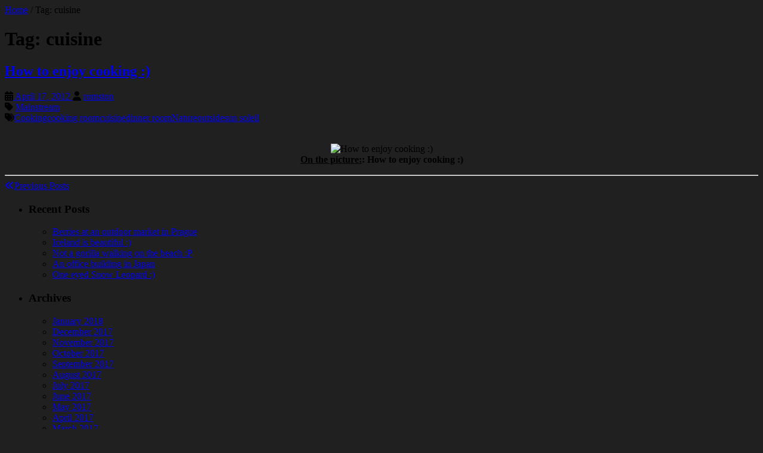

--- FILE ---
content_type: text/html; charset=UTF-8
request_url: https://www.romston.com/tag/cuisine/
body_size: 8882
content:
<!DOCTYPE html>
<!--[if lt IE 7 ]><html class="ie ie6" lang="en-CA"  data-wp-dark-mode-preset="0"><![endif]-->
<!--[if IE 7 ]><html class="ie ie7" lang="en-CA"  data-wp-dark-mode-preset="0"><![endif]-->
<!--[if IE 8 ]><html class="ie ie8" lang="en-CA"  data-wp-dark-mode-preset="0"><![endif]-->
<!--[if ( gte IE 9)|!(IE)]><!--><html lang="en-CA"  data-wp-dark-mode-preset="0"><!--<![endif]-->
<head>
<meta charset="UTF-8" />
<meta name="viewport" content="width=device-width, initial-scale=1, maximum-scale=1" />
<!--[if IE]><meta http-equiv="X-UA-Compatible" content="IE=edge,chrome=1"><![endif]-->

<!-- **********  validation du lien Mastodon *************  -->
	
<link rel="profile" href="http://gmpg.org/xfn/11" />
<title>cuisine &#8211; Romston&#039;s world</title>
<meta name='robots' content='max-image-preview:large' />
<link rel='dns-prefetch' href='//platform-api.sharethis.com' />
<link rel='dns-prefetch' href='//fonts.googleapis.com' />
<link rel='dns-prefetch' href='//use.fontawesome.com' />
<link rel="alternate" type="application/rss+xml" title="Romston&#039;s world &raquo; Feed" href="https://www.romston.com/feed/" />
<link rel="alternate" type="application/rss+xml" title="Romston&#039;s world &raquo; Comments Feed" href="https://www.romston.com/comments/feed/" />
<link rel="alternate" type="application/rss+xml" title="Romston&#039;s world &raquo; cuisine Tag Feed" href="https://www.romston.com/tag/cuisine/feed/" />
<link rel="me" href="https://mastodon.online/@Romston">
<script type="text/javascript">
/* <![CDATA[ */
window._wpemojiSettings = {"baseUrl":"https:\/\/s.w.org\/images\/core\/emoji\/15.0.3\/72x72\/","ext":".png","svgUrl":"https:\/\/s.w.org\/images\/core\/emoji\/15.0.3\/svg\/","svgExt":".svg","source":{"concatemoji":"https:\/\/www.romston.com\/wp-includes\/js\/wp-emoji-release.min.js?ver=6.5.7"}};
/*! This file is auto-generated */
!function(i,n){var o,s,e;function c(e){try{var t={supportTests:e,timestamp:(new Date).valueOf()};sessionStorage.setItem(o,JSON.stringify(t))}catch(e){}}function p(e,t,n){e.clearRect(0,0,e.canvas.width,e.canvas.height),e.fillText(t,0,0);var t=new Uint32Array(e.getImageData(0,0,e.canvas.width,e.canvas.height).data),r=(e.clearRect(0,0,e.canvas.width,e.canvas.height),e.fillText(n,0,0),new Uint32Array(e.getImageData(0,0,e.canvas.width,e.canvas.height).data));return t.every(function(e,t){return e===r[t]})}function u(e,t,n){switch(t){case"flag":return n(e,"\ud83c\udff3\ufe0f\u200d\u26a7\ufe0f","\ud83c\udff3\ufe0f\u200b\u26a7\ufe0f")?!1:!n(e,"\ud83c\uddfa\ud83c\uddf3","\ud83c\uddfa\u200b\ud83c\uddf3")&&!n(e,"\ud83c\udff4\udb40\udc67\udb40\udc62\udb40\udc65\udb40\udc6e\udb40\udc67\udb40\udc7f","\ud83c\udff4\u200b\udb40\udc67\u200b\udb40\udc62\u200b\udb40\udc65\u200b\udb40\udc6e\u200b\udb40\udc67\u200b\udb40\udc7f");case"emoji":return!n(e,"\ud83d\udc26\u200d\u2b1b","\ud83d\udc26\u200b\u2b1b")}return!1}function f(e,t,n){var r="undefined"!=typeof WorkerGlobalScope&&self instanceof WorkerGlobalScope?new OffscreenCanvas(300,150):i.createElement("canvas"),a=r.getContext("2d",{willReadFrequently:!0}),o=(a.textBaseline="top",a.font="600 32px Arial",{});return e.forEach(function(e){o[e]=t(a,e,n)}),o}function t(e){var t=i.createElement("script");t.src=e,t.defer=!0,i.head.appendChild(t)}"undefined"!=typeof Promise&&(o="wpEmojiSettingsSupports",s=["flag","emoji"],n.supports={everything:!0,everythingExceptFlag:!0},e=new Promise(function(e){i.addEventListener("DOMContentLoaded",e,{once:!0})}),new Promise(function(t){var n=function(){try{var e=JSON.parse(sessionStorage.getItem(o));if("object"==typeof e&&"number"==typeof e.timestamp&&(new Date).valueOf()<e.timestamp+604800&&"object"==typeof e.supportTests)return e.supportTests}catch(e){}return null}();if(!n){if("undefined"!=typeof Worker&&"undefined"!=typeof OffscreenCanvas&&"undefined"!=typeof URL&&URL.createObjectURL&&"undefined"!=typeof Blob)try{var e="postMessage("+f.toString()+"("+[JSON.stringify(s),u.toString(),p.toString()].join(",")+"));",r=new Blob([e],{type:"text/javascript"}),a=new Worker(URL.createObjectURL(r),{name:"wpTestEmojiSupports"});return void(a.onmessage=function(e){c(n=e.data),a.terminate(),t(n)})}catch(e){}c(n=f(s,u,p))}t(n)}).then(function(e){for(var t in e)n.supports[t]=e[t],n.supports.everything=n.supports.everything&&n.supports[t],"flag"!==t&&(n.supports.everythingExceptFlag=n.supports.everythingExceptFlag&&n.supports[t]);n.supports.everythingExceptFlag=n.supports.everythingExceptFlag&&!n.supports.flag,n.DOMReady=!1,n.readyCallback=function(){n.DOMReady=!0}}).then(function(){return e}).then(function(){var e;n.supports.everything||(n.readyCallback(),(e=n.source||{}).concatemoji?t(e.concatemoji):e.wpemoji&&e.twemoji&&(t(e.twemoji),t(e.wpemoji)))}))}((window,document),window._wpemojiSettings);
/* ]]> */
</script>
<style id='wp-emoji-styles-inline-css' type='text/css'>

	img.wp-smiley, img.emoji {
		display: inline !important;
		border: none !important;
		box-shadow: none !important;
		height: 1em !important;
		width: 1em !important;
		margin: 0 0.07em !important;
		vertical-align: -0.1em !important;
		background: none !important;
		padding: 0 !important;
	}
</style>
<link rel='stylesheet' id='wp-block-library-css' href='https://www.romston.com/wp-includes/css/dist/block-library/style.min.css?ver=6.5.7' type='text/css' media='all' />
<style id='font-awesome-svg-styles-default-inline-css' type='text/css'>
.svg-inline--fa {
  display: inline-block;
  height: 1em;
  overflow: visible;
  vertical-align: -.125em;
}
</style>
<link rel='stylesheet' id='font-awesome-svg-styles-css' href='https://www.romston.com/wp-content/uploads/font-awesome/v6.5.2/css/svg-with-js.css' type='text/css' media='all' />
<style id='font-awesome-svg-styles-inline-css' type='text/css'>
   .wp-block-font-awesome-icon svg::before,
   .wp-rich-text-font-awesome-icon svg::before {content: unset;}
</style>
<style id='classic-theme-styles-inline-css' type='text/css'>
/*! This file is auto-generated */
.wp-block-button__link{color:#fff;background-color:#32373c;border-radius:9999px;box-shadow:none;text-decoration:none;padding:calc(.667em + 2px) calc(1.333em + 2px);font-size:1.125em}.wp-block-file__button{background:#32373c;color:#fff;text-decoration:none}
</style>
<style id='global-styles-inline-css' type='text/css'>
body{--wp--preset--color--black: #000000;--wp--preset--color--cyan-bluish-gray: #abb8c3;--wp--preset--color--white: #ffffff;--wp--preset--color--pale-pink: #f78da7;--wp--preset--color--vivid-red: #cf2e2e;--wp--preset--color--luminous-vivid-orange: #ff6900;--wp--preset--color--luminous-vivid-amber: #fcb900;--wp--preset--color--light-green-cyan: #7bdcb5;--wp--preset--color--vivid-green-cyan: #00d084;--wp--preset--color--pale-cyan-blue: #8ed1fc;--wp--preset--color--vivid-cyan-blue: #0693e3;--wp--preset--color--vivid-purple: #9b51e0;--wp--preset--gradient--vivid-cyan-blue-to-vivid-purple: linear-gradient(135deg,rgba(6,147,227,1) 0%,rgb(155,81,224) 100%);--wp--preset--gradient--light-green-cyan-to-vivid-green-cyan: linear-gradient(135deg,rgb(122,220,180) 0%,rgb(0,208,130) 100%);--wp--preset--gradient--luminous-vivid-amber-to-luminous-vivid-orange: linear-gradient(135deg,rgba(252,185,0,1) 0%,rgba(255,105,0,1) 100%);--wp--preset--gradient--luminous-vivid-orange-to-vivid-red: linear-gradient(135deg,rgba(255,105,0,1) 0%,rgb(207,46,46) 100%);--wp--preset--gradient--very-light-gray-to-cyan-bluish-gray: linear-gradient(135deg,rgb(238,238,238) 0%,rgb(169,184,195) 100%);--wp--preset--gradient--cool-to-warm-spectrum: linear-gradient(135deg,rgb(74,234,220) 0%,rgb(151,120,209) 20%,rgb(207,42,186) 40%,rgb(238,44,130) 60%,rgb(251,105,98) 80%,rgb(254,248,76) 100%);--wp--preset--gradient--blush-light-purple: linear-gradient(135deg,rgb(255,206,236) 0%,rgb(152,150,240) 100%);--wp--preset--gradient--blush-bordeaux: linear-gradient(135deg,rgb(254,205,165) 0%,rgb(254,45,45) 50%,rgb(107,0,62) 100%);--wp--preset--gradient--luminous-dusk: linear-gradient(135deg,rgb(255,203,112) 0%,rgb(199,81,192) 50%,rgb(65,88,208) 100%);--wp--preset--gradient--pale-ocean: linear-gradient(135deg,rgb(255,245,203) 0%,rgb(182,227,212) 50%,rgb(51,167,181) 100%);--wp--preset--gradient--electric-grass: linear-gradient(135deg,rgb(202,248,128) 0%,rgb(113,206,126) 100%);--wp--preset--gradient--midnight: linear-gradient(135deg,rgb(2,3,129) 0%,rgb(40,116,252) 100%);--wp--preset--font-size--small: 13px;--wp--preset--font-size--medium: 20px;--wp--preset--font-size--large: 36px;--wp--preset--font-size--x-large: 42px;--wp--preset--spacing--20: 0.44rem;--wp--preset--spacing--30: 0.67rem;--wp--preset--spacing--40: 1rem;--wp--preset--spacing--50: 1.5rem;--wp--preset--spacing--60: 2.25rem;--wp--preset--spacing--70: 3.38rem;--wp--preset--spacing--80: 5.06rem;--wp--preset--shadow--natural: 6px 6px 9px rgba(0, 0, 0, 0.2);--wp--preset--shadow--deep: 12px 12px 50px rgba(0, 0, 0, 0.4);--wp--preset--shadow--sharp: 6px 6px 0px rgba(0, 0, 0, 0.2);--wp--preset--shadow--outlined: 6px 6px 0px -3px rgba(255, 255, 255, 1), 6px 6px rgba(0, 0, 0, 1);--wp--preset--shadow--crisp: 6px 6px 0px rgba(0, 0, 0, 1);}:where(.is-layout-flex){gap: 0.5em;}:where(.is-layout-grid){gap: 0.5em;}body .is-layout-flex{display: flex;}body .is-layout-flex{flex-wrap: wrap;align-items: center;}body .is-layout-flex > *{margin: 0;}body .is-layout-grid{display: grid;}body .is-layout-grid > *{margin: 0;}:where(.wp-block-columns.is-layout-flex){gap: 2em;}:where(.wp-block-columns.is-layout-grid){gap: 2em;}:where(.wp-block-post-template.is-layout-flex){gap: 1.25em;}:where(.wp-block-post-template.is-layout-grid){gap: 1.25em;}.has-black-color{color: var(--wp--preset--color--black) !important;}.has-cyan-bluish-gray-color{color: var(--wp--preset--color--cyan-bluish-gray) !important;}.has-white-color{color: var(--wp--preset--color--white) !important;}.has-pale-pink-color{color: var(--wp--preset--color--pale-pink) !important;}.has-vivid-red-color{color: var(--wp--preset--color--vivid-red) !important;}.has-luminous-vivid-orange-color{color: var(--wp--preset--color--luminous-vivid-orange) !important;}.has-luminous-vivid-amber-color{color: var(--wp--preset--color--luminous-vivid-amber) !important;}.has-light-green-cyan-color{color: var(--wp--preset--color--light-green-cyan) !important;}.has-vivid-green-cyan-color{color: var(--wp--preset--color--vivid-green-cyan) !important;}.has-pale-cyan-blue-color{color: var(--wp--preset--color--pale-cyan-blue) !important;}.has-vivid-cyan-blue-color{color: var(--wp--preset--color--vivid-cyan-blue) !important;}.has-vivid-purple-color{color: var(--wp--preset--color--vivid-purple) !important;}.has-black-background-color{background-color: var(--wp--preset--color--black) !important;}.has-cyan-bluish-gray-background-color{background-color: var(--wp--preset--color--cyan-bluish-gray) !important;}.has-white-background-color{background-color: var(--wp--preset--color--white) !important;}.has-pale-pink-background-color{background-color: var(--wp--preset--color--pale-pink) !important;}.has-vivid-red-background-color{background-color: var(--wp--preset--color--vivid-red) !important;}.has-luminous-vivid-orange-background-color{background-color: var(--wp--preset--color--luminous-vivid-orange) !important;}.has-luminous-vivid-amber-background-color{background-color: var(--wp--preset--color--luminous-vivid-amber) !important;}.has-light-green-cyan-background-color{background-color: var(--wp--preset--color--light-green-cyan) !important;}.has-vivid-green-cyan-background-color{background-color: var(--wp--preset--color--vivid-green-cyan) !important;}.has-pale-cyan-blue-background-color{background-color: var(--wp--preset--color--pale-cyan-blue) !important;}.has-vivid-cyan-blue-background-color{background-color: var(--wp--preset--color--vivid-cyan-blue) !important;}.has-vivid-purple-background-color{background-color: var(--wp--preset--color--vivid-purple) !important;}.has-black-border-color{border-color: var(--wp--preset--color--black) !important;}.has-cyan-bluish-gray-border-color{border-color: var(--wp--preset--color--cyan-bluish-gray) !important;}.has-white-border-color{border-color: var(--wp--preset--color--white) !important;}.has-pale-pink-border-color{border-color: var(--wp--preset--color--pale-pink) !important;}.has-vivid-red-border-color{border-color: var(--wp--preset--color--vivid-red) !important;}.has-luminous-vivid-orange-border-color{border-color: var(--wp--preset--color--luminous-vivid-orange) !important;}.has-luminous-vivid-amber-border-color{border-color: var(--wp--preset--color--luminous-vivid-amber) !important;}.has-light-green-cyan-border-color{border-color: var(--wp--preset--color--light-green-cyan) !important;}.has-vivid-green-cyan-border-color{border-color: var(--wp--preset--color--vivid-green-cyan) !important;}.has-pale-cyan-blue-border-color{border-color: var(--wp--preset--color--pale-cyan-blue) !important;}.has-vivid-cyan-blue-border-color{border-color: var(--wp--preset--color--vivid-cyan-blue) !important;}.has-vivid-purple-border-color{border-color: var(--wp--preset--color--vivid-purple) !important;}.has-vivid-cyan-blue-to-vivid-purple-gradient-background{background: var(--wp--preset--gradient--vivid-cyan-blue-to-vivid-purple) !important;}.has-light-green-cyan-to-vivid-green-cyan-gradient-background{background: var(--wp--preset--gradient--light-green-cyan-to-vivid-green-cyan) !important;}.has-luminous-vivid-amber-to-luminous-vivid-orange-gradient-background{background: var(--wp--preset--gradient--luminous-vivid-amber-to-luminous-vivid-orange) !important;}.has-luminous-vivid-orange-to-vivid-red-gradient-background{background: var(--wp--preset--gradient--luminous-vivid-orange-to-vivid-red) !important;}.has-very-light-gray-to-cyan-bluish-gray-gradient-background{background: var(--wp--preset--gradient--very-light-gray-to-cyan-bluish-gray) !important;}.has-cool-to-warm-spectrum-gradient-background{background: var(--wp--preset--gradient--cool-to-warm-spectrum) !important;}.has-blush-light-purple-gradient-background{background: var(--wp--preset--gradient--blush-light-purple) !important;}.has-blush-bordeaux-gradient-background{background: var(--wp--preset--gradient--blush-bordeaux) !important;}.has-luminous-dusk-gradient-background{background: var(--wp--preset--gradient--luminous-dusk) !important;}.has-pale-ocean-gradient-background{background: var(--wp--preset--gradient--pale-ocean) !important;}.has-electric-grass-gradient-background{background: var(--wp--preset--gradient--electric-grass) !important;}.has-midnight-gradient-background{background: var(--wp--preset--gradient--midnight) !important;}.has-small-font-size{font-size: var(--wp--preset--font-size--small) !important;}.has-medium-font-size{font-size: var(--wp--preset--font-size--medium) !important;}.has-large-font-size{font-size: var(--wp--preset--font-size--large) !important;}.has-x-large-font-size{font-size: var(--wp--preset--font-size--x-large) !important;}
.wp-block-navigation a:where(:not(.wp-element-button)){color: inherit;}
:where(.wp-block-post-template.is-layout-flex){gap: 1.25em;}:where(.wp-block-post-template.is-layout-grid){gap: 1.25em;}
:where(.wp-block-columns.is-layout-flex){gap: 2em;}:where(.wp-block-columns.is-layout-grid){gap: 2em;}
.wp-block-pullquote{font-size: 1.5em;line-height: 1.6;}
</style>
<link rel='stylesheet' id='plyr-css-css' href='https://www.romston.com/wp-content/plugins/easy-video-player/lib/plyr.css?ver=6.5.7' type='text/css' media='all' />
<link nowprocket data-no-minify="1" data-no-optimize="1" rel='stylesheet' id='wp-dark-mode-css' href='https://www.romston.com/wp-content/plugins/wp-dark-mode/assets/css/app.min.css?ver=5.0.4' type='text/css' media='all' />
<style id='wp-dark-mode-inline-css' type='text/css'>
html[data-wp-dark-mode-active], [data-wp-dark-mode-loading] {--wp-dark-mode-body-filter:brightness(100%) contrast(90%) grayscale(0%) sepia(10%);--wp-dark-mode-grayscale:0%;--wp-dark-mode-img-brightness:100%;--wp-dark-mode-img-grayscale:0%;--wp-dark-mode-video-brightness:100%;--wp-dark-mode-video-grayscale:0%;--wp-dark-mode-large-font-sized:1em;}.wp-dark-mode-active, [data-wp-dark-mode] {--wp-dark-mode-background-color:#232323;--wp-dark-mode-text-color:#f0f0f0; }
</style>
<link rel='stylesheet' id='wp-pagenavi-css' href='https://www.romston.com/wp-content/plugins/wp-pagenavi/pagenavi-css.css?ver=2.70' type='text/css' media='all' />
<link rel='stylesheet' id='blackoot-css' href='https://www.romston.com/wp-content/themes/blackoot-lite/css/blackoot.min.css?ver=1.1.23' type='text/css' media='all' />
<link rel='stylesheet' id='blackoot-style-css' href='https://www.romston.com/wp-content/themes/blackoot-lite/style.css?ver=1.1.23' type='text/css' media='all' />
<link rel='stylesheet' id='font-awesome-css' href='https://www.romston.com/wp-content/themes/blackoot-lite/css/font-awesome/css/font-awesome.min.css?ver=1.1.23' type='text/css' media='all' />
<link rel='stylesheet' id='blackoot-webfonts-css' href='//fonts.googleapis.com/css?family=Open+Sans:400italic,700italic,400,700|Quicksand:400italic,700italic,400,700&#038;subset=latin,latin-ext' type='text/css' media='all' />
<link rel='stylesheet' id='font-awesome-official-css' href='https://use.fontawesome.com/releases/v6.5.2/css/all.css' type='text/css' media='all' integrity="sha384-PPIZEGYM1v8zp5Py7UjFb79S58UeqCL9pYVnVPURKEqvioPROaVAJKKLzvH2rDnI" crossorigin="anonymous" />
<link rel='stylesheet' id='font-awesome-official-v4shim-css' href='https://use.fontawesome.com/releases/v6.5.2/css/v4-shims.css' type='text/css' media='all' integrity="sha384-XyvK/kKwgVW+fuRkusfLgfhAMuaxLPSOY8W7wj8tUkf0Nr2WGHniPmpdu+cmPS5n" crossorigin="anonymous" />
<script type="text/javascript" src="https://www.romston.com/wp-includes/js/jquery/jquery.min.js?ver=3.7.1" id="jquery-core-js"></script>
<script type="text/javascript" src="https://www.romston.com/wp-includes/js/jquery/jquery-migrate.min.js?ver=3.4.1" id="jquery-migrate-js"></script>
<script type="text/javascript" id="plyr-js-js-extra">
/* <![CDATA[ */
var easy_video_player = {"plyr_iconUrl":"https:\/\/www.romston.com\/wp-content\/plugins\/easy-video-player\/lib\/plyr.svg","plyr_blankVideo":"https:\/\/www.romston.com\/wp-content\/plugins\/easy-video-player\/lib\/blank.mp4"};
/* ]]> */
</script>
<script type="text/javascript" src="https://www.romston.com/wp-content/plugins/easy-video-player/lib/plyr.js?ver=6.5.7" id="plyr-js-js"></script>
<script type="text/javascript" id="wp-dark-mode-js-extra">
/* <![CDATA[ */
var wp_dark_mode_json = {"ajax_url":"https:\/\/www.romston.com\/wp-admin\/admin-ajax.php","nonce":"af6f8c0d68","is_pro":"","version":"5.0.4","is_excluded":"","excluded_elements":" #wpadminbar, .wp-dark-mode-switch, .elementor-button-content-wrapper","options":{"frontend_enabled":true,"frontend_mode":"device","frontend_time_starts":"06:00 PM","frontend_time_ends":"06:00 AM","frontend_custom_css":"","frontend_remember_choice":true,"admin_enabled":true,"admin_enabled_block_editor":true,"floating_switch_enabled":true,"floating_switch_style":1,"floating_switch_size":"1","floating_switch_size_custom":100,"floating_switch_position":"right","floating_switch_position_side":"right","floating_switch_position_side_value":10,"floating_switch_position_bottom_value":10,"floating_switch_enabled_attention_effect":false,"floating_switch_attention_effect":"wobble","floating_switch_enabled_cta":false,"floating_switch_cta_text":"Enable Dark Mode","floating_switch_cta_color":"#ffffff","floating_switch_cta_background":"#000000","floating_switch_enabled_custom_icons":false,"floating_switch_icon_light":"","floating_switch_icon_dark":"","floating_switch_enabled_custom_texts":false,"floating_switch_text_light":"Light","floating_switch_text_dark":"Dark","menu_switch_enabled":false,"content_switch_enabled_top_of_posts":false,"content_switch_enabled_top_of_pages":false,"content_switch_style":1,"color_mode":"automatic","color_presets":[{"name":"Gold","bg":"#000","secondary_bg":"#000","text":"#dfdedb","link":"#e58c17","link_hover":"#e58c17","input_bg":"#000","input_text":"#dfdedb","input_placeholder":"#dfdedb","button_text":"#dfdedb","button_hover_text":"#dfdedb","button_bg":"#141414","button_hover_bg":"#141414","button_border":"#1e1e1e","enable_scrollbar":false,"scrollbar_track":"#141414","scrollbar_thumb":"#dfdedb"},{"name":"Sapphire","bg":"#1B2836","secondary_bg":"#1B2836","text":"#fff","link":"#459BE6","link_hover":"#459BE6","input_bg":"#1B2836","input_text":"#fff","input_placeholder":"#fff","button_text":"#fff","button_hover_text":"#fff","button_bg":"#2f3c4a","button_hover_bg":"#2f3c4a","button_border":"#394654","enable_scrollbar":false,"scrollbar_track":"#1B2836","scrollbar_thumb":"#fff"},{"name":"Fuchsia","bg":"#1E0024","secondary_bg":"#1E0024","text":"#fff","link":"#E251FF","link_hover":"#E251FF","input_bg":"#1E0024","input_text":"#fff","input_placeholder":"#fff","button_text":"#fff","button_hover_text":"#fff","button_bg":"#321438","button_hover_bg":"#321438","button_border":"#321438","enable_scrollbar":false,"scrollbar_track":"#1E0024","scrollbar_thumb":"#fff"},{"name":"Rose","bg":"#270000","secondary_bg":"#270000","text":"#fff","link":"#FF7878","link_hover":"#FF7878","input_bg":"#270000","input_text":"#fff","input_placeholder":"#fff","button_text":"#fff","button_hover_text":"#fff","button_bg":"#3b1414","button_hover_bg":"#3b1414","button_border":"#451e1e","enable_scrollbar":false,"scrollbar_track":"#270000","scrollbar_thumb":"#fff"},{"name":"Violet","bg":"#160037","secondary_bg":"#160037","text":"#EBEBEB","link":"#B381FF","link_hover":"#B381FF","input_bg":"#160037","input_text":"#EBEBEB","input_placeholder":"#EBEBEB","button_text":"#EBEBEB","button_hover_text":"#EBEBEB","button_bg":"#2a144b","button_hover_bg":"#2a144b","button_border":"#341e55","enable_scrollbar":false,"scrollbar_track":"#160037","scrollbar_thumb":"#EBEBEB"},{"name":"Pink","bg":"#121212","secondary_bg":"#121212","text":"#E6E6E6","link":"#FF9191","link_hover":"#FF9191","input_bg":"#121212","input_text":"#E6E6E6","input_placeholder":"#E6E6E6","button_text":"#E6E6E6","button_hover_text":"#E6E6E6","button_bg":"#262626","button_hover_bg":"#262626","button_border":"#303030","enable_scrollbar":false,"scrollbar_track":"#121212","scrollbar_thumb":"#E6E6E6"},{"name":"Kelly","bg":"#000A3B","secondary_bg":"#000A3B","text":"#FFFFFF","link":"#3AFF82","link_hover":"#3AFF82","input_bg":"#000A3B","input_text":"#FFFFFF","input_placeholder":"#FFFFFF","button_text":"#FFFFFF","button_hover_text":"#FFFFFF","button_bg":"#141e4f","button_hover_bg":"#141e4f","button_border":"#1e2859","enable_scrollbar":false,"scrollbar_track":"#000A3B","scrollbar_thumb":"#FFFFFF"},{"name":"Magenta","bg":"#171717","secondary_bg":"#171717","text":"#BFB7C0","link":"#F776F0","link_hover":"#F776F0","input_bg":"#171717","input_text":"#BFB7C0","input_placeholder":"#BFB7C0","button_text":"#BFB7C0","button_hover_text":"#BFB7C0","button_bg":"#2b2b2b","button_hover_bg":"#2b2b2b","button_border":"#353535","enable_scrollbar":false,"scrollbar_track":"#171717","scrollbar_thumb":"#BFB7C0"},{"name":"Green","bg":"#003711","secondary_bg":"#003711","text":"#FFFFFF","link":"#84FF6D","link_hover":"#84FF6D","input_bg":"#003711","input_text":"#FFFFFF","input_placeholder":"#FFFFFF","button_text":"#FFFFFF","button_hover_text":"#FFFFFF","button_bg":"#144b25","button_hover_bg":"#144b25","button_border":"#1e552f","enable_scrollbar":false,"scrollbar_track":"#003711","scrollbar_thumb":"#FFFFFF"},{"name":"Orange","bg":"#23243A","secondary_bg":"#23243A","text":"#D6CB99","link":"#FF9323","link_hover":"#FF9323","input_bg":"#23243A","input_text":"#D6CB99","input_placeholder":"#D6CB99","button_text":"#D6CB99","button_hover_text":"#D6CB99","button_bg":"#37384e","button_hover_bg":"#37384e","button_border":"#414258","enable_scrollbar":false,"scrollbar_track":"#23243A","scrollbar_thumb":"#D6CB99"},{"name":"Yellow","bg":"#151819","secondary_bg":"#151819","text":"#D5D6D7","link":"#DAA40B","link_hover":"#DAA40B","input_bg":"#151819","input_text":"#D5D6D7","input_placeholder":"#D5D6D7","button_text":"#D5D6D7","button_hover_text":"#D5D6D7","button_bg":"#292c2d","button_hover_bg":"#292c2d","button_border":"#333637","enable_scrollbar":false,"scrollbar_track":"#151819","scrollbar_thumb":"#D5D6D7"},{"name":"Facebook","bg":"#18191A","secondary_bg":"#18191A","text":"#DCDEE3","link":"#2D88FF","link_hover":"#2D88FF","input_bg":"#18191A","input_text":"#DCDEE3","input_placeholder":"#DCDEE3","button_text":"#DCDEE3","button_hover_text":"#DCDEE3","button_bg":"#2c2d2e","button_hover_bg":"#2c2d2e","button_border":"#363738","enable_scrollbar":false,"scrollbar_track":"#18191A","scrollbar_thumb":"#DCDEE3"},{"name":"Twitter","bg":"#141d26","secondary_bg":"#141d26","text":"#fff","link":"#1C9CEA","link_hover":"#1C9CEA","input_bg":"#141d26","input_text":"#fff","input_placeholder":"#fff","button_text":"#fff","button_hover_text":"#fff","button_bg":"#28313a","button_hover_bg":"#28313a","button_border":"#323b44","enable_scrollbar":false,"scrollbar_track":"#141d26","scrollbar_thumb":"#fff"}],"color_preset_id":0,"color_filter_brightness":100,"color_filter_contrast":90,"color_filter_grayscale":0,"color_filter_sepia":10,"image_replaces":[],"image_enabled_low_brightness":false,"image_brightness":80,"image_low_brightness_excludes":[],"image_enabled_low_grayscale":false,"image_grayscale":0,"image_low_grayscale_excludes":[],"video_replaces":[],"video_enabled_low_brightness":false,"video_brightness":80,"video_low_brightness_excludes":[],"video_enabled_low_grayscale":false,"video_grayscale":0,"video_low_grayscale_excludes":[],"animation_enabled":false,"animation_name":"fade-in","performance_track_dynamic_content":false,"performance_load_scripts_in_footer":false,"performance_execute_as":"sync","excludes_elements":"","excludes_elements_includes":"","excludes_posts":[],"excludes_posts_all":false,"excludes_posts_except":[],"excludes_taxonomies":[],"excludes_taxonomies_all":false,"excludes_taxonomies_except":[],"excludes_wc_products":[],"excludes_wc_products_all":false,"excludes_wc_products_except":[],"excludes_wc_categories":[],"excludes_wc_categories_all":false,"excludes_wc_categories_except":[],"accessibility_enabled_keyboard_shortcut":true,"accessibility_enabled_url_param":false,"typography_enabled":false,"typography_font_size":"1.2","typography_font_size_custom":100,"analytics_enabled":false,"analytics_enabled_dashboard_widget":true,"analytics_enabled_email_reporting":false,"analytics_email_reporting_frequency":"daily","analytics_email_reporting_address":"","analytics_email_reporting_subject":"WP Dark Mode Analytics Report"},"analytics_enabled":"","url":{"ajax":"https:\/\/www.romston.com\/wp-admin\/admin-ajax.php","home":"https:\/\/www.romston.com","admin":"https:\/\/www.romston.com\/wp-admin\/","assets":"https:\/\/www.romston.com\/wp-content\/plugins\/wp-dark-mode\/assets\/"},"debug":""};
/* ]]> */
</script>
<script type="text/javascript" nowprocket data-no-minify="1" data-no-optimize="1" src="https://www.romston.com/wp-content/plugins/wp-dark-mode/assets/js/app.min.js?ver=5.0.4" id="wp-dark-mode-js"></script>
<script type="text/javascript" src="https://www.romston.com/wp-includes/js/hoverIntent.min.js?ver=1.10.2" id="hoverIntent-js"></script>
<script type="text/javascript" src="https://www.romston.com/wp-content/themes/blackoot-lite/js/blackoot.min.js?ver=1.1.23" id="blackoot-js"></script>
<!--[if lt IE 9]>
<script type="text/javascript" src="https://www.romston.com/wp-content/themes/blackoot-lite/js/html5.js?ver=1.1.23" id="html5shiv-js"></script>
<![endif]-->
<script type="text/javascript" src="//platform-api.sharethis.com/js/sharethis.js#source=googleanalytics-wordpress#product=ga" id="googleanalytics-platform-sharethis-js"></script>
<link rel="https://api.w.org/" href="https://www.romston.com/wp-json/" /><link rel="alternate" type="application/json" href="https://www.romston.com/wp-json/wp/v2/tags/1691" /><link rel="EditURI" type="application/rsd+xml" title="RSD" href="https://www.romston.com/xmlrpc.php?rsd" />
<meta name="generator" content="WordPress 6.5.7" />
<meta name="ROBOTS" content="NOINDEX,FOLLOW" />
	<link rel="icon" href="http://www.romston.com/favicon.png" type="image/png" />
	<link rel="shortcut icon" href="http://www.romston.com/favicon.png" type="image/png" />
<script type="text/javascript" src="https://www.romston.com/wp-content/plugins/flv-embed/swfobject.js"></script>
<link rel="stylesheet" href="https://www.romston.com/wp-content/plugins/lazy-k-gallery/lazy-k-gallery.css" type="text/css" media="screen" /><style type="text/css" id="custom-background-css">
body.custom-background { background-color: #202020; }
</style>
	</head>
<body class="archive tag tag-cuisine tag-1691 custom-background">
<div id="main-wrap">
	
		<div id="page-title">
		<div class="container">
							<div id="breadcrumbs">
					<a href="https://www.romston.com">Home</a><span class="separator"> / </span>Tag: <span>cuisine</span>				</div>
							<h1>Tag: <span>cuisine</span></h1>
		</div>
	</div>
	<div id="main-content" class="container">
	<div id="page-container" class="with-sidebar">
						<div id="post-4016" class="post-4016 post type-post status-publish format-standard hentry category-mainstream tag-cooking tag-cooking-room tag-cuisine tag-dinner-room tag-nature tag-outside tag-sun-soleil">

					<h2 class="entry-title">
						<a href="https://www.romston.com/2012/04/17/how-to-enjoy-cooking/" title="How to enjoy cooking :)" rel="bookmark">
							How to enjoy cooking :)						</a>
					</h2>

										<div class="postmetadata">
													<span class="meta-date post-date updated"><i class="fa fa-calendar"></i><a href="https://www.romston.com/2012/04/17/how-to-enjoy-cooking/" title="How to enjoy cooking :)" rel="bookmark">
								April 17, 2012							</a></span>
														<span class="meta-author author vcard"><i class="fa fa-user"></i>
								<a class="fn" href="https://www.romston.com/author/romston/" title="View all posts by romston" rel="author">romston</a>							</span>
														<div class="meta-category">
								<span class="category-icon" title="category"><i class="fa fa-tag"></i></span>
								<a href="https://www.romston.com/category/mainstream/">Mainstream</a>							</div>
							<div class="meta-tags"><span class="tags-icon"><i class="fa fa-tags"></i></span><a href="https://www.romston.com/tag/cooking/" rel="tag">Cooking</a><a href="https://www.romston.com/tag/cooking-room/" rel="tag">cooking room</a><a href="https://www.romston.com/tag/cuisine/" rel="tag">cuisine</a><a href="https://www.romston.com/tag/dinner-room/" rel="tag">dinner room</a><a href="https://www.romston.com/tag/nature/" rel="tag">Nature</a><a href="https://www.romston.com/tag/outside/" rel="tag">outside</a><a href="https://www.romston.com/tag/sun-soleil/" rel="tag">sun soleil</a></div>					</div>
											<div class="post-content entry-content">
						<p><center><br />
<img decoding="async" src="http://romston.com/wp-posts/12-04-17-How_to_enjoy_cooking/How_to_enjoy_cooking_Img01.jpg" alt="How to enjoy cooking :)" title="How to enjoy cooking :)" /><br />
<strong><u>On the picture:</u>: How to enjoy cooking :)</strong><br />
</center>  </p>
					</div>

				</div>

				<hr />
						<div class="page_nav">
							<div class="previous navbutton"><a href="https://www.romston.com/tag/cuisine/page/2/" ><i class="fa fa-angle-double-left"></i>Previous Posts</a></div>
						</div>

	</div>

	<div id="sidebar-container">
		<ul id="sidebar">
			<li id="recent" class="widget-container">
			<h3 class="widget-title">Recent Posts</h3>
			<ul>	<li><a href='https://www.romston.com/2018/01/19/berries-at-an-outdoor-market-in-prague/'>Berries at an outdoor market in Prague</a></li>
	<li><a href='https://www.romston.com/2018/01/18/iceland-is-beautiful/'>Iceland is beautiful :)</a></li>
	<li><a href='https://www.romston.com/2018/01/17/not-a-gorilla-walking-on-the-beach-p/'>Not a gorilla walking on the beach :P</a></li>
	<li><a href='https://www.romston.com/2018/01/16/an-office-building-in-japan/'>An office building in Japan</a></li>
	<li><a href='https://www.romston.com/2018/01/15/one-eyed-snow-leopard/'>One eyed Snow Leopard :)</a></li>
</ul>
		</li>

		<li id="archives" class="widget-container">
			<h3 class="widget-title">Archives</h3>
			<ul>	<li><a href='https://www.romston.com/2018/01/'>January 2018</a></li>
	<li><a href='https://www.romston.com/2017/12/'>December 2017</a></li>
	<li><a href='https://www.romston.com/2017/11/'>November 2017</a></li>
	<li><a href='https://www.romston.com/2017/10/'>October 2017</a></li>
	<li><a href='https://www.romston.com/2017/09/'>September 2017</a></li>
	<li><a href='https://www.romston.com/2017/08/'>August 2017</a></li>
	<li><a href='https://www.romston.com/2017/07/'>July 2017</a></li>
	<li><a href='https://www.romston.com/2017/06/'>June 2017</a></li>
	<li><a href='https://www.romston.com/2017/05/'>May 2017</a></li>
	<li><a href='https://www.romston.com/2017/04/'>April 2017</a></li>
	<li><a href='https://www.romston.com/2017/03/'>March 2017</a></li>
	<li><a href='https://www.romston.com/2017/02/'>February 2017</a></li>
	<li><a href='https://www.romston.com/2017/01/'>January 2017</a></li>
	<li><a href='https://www.romston.com/2016/12/'>December 2016</a></li>
	<li><a href='https://www.romston.com/2016/11/'>November 2016</a></li>
	<li><a href='https://www.romston.com/2016/10/'>October 2016</a></li>
	<li><a href='https://www.romston.com/2016/09/'>September 2016</a></li>
	<li><a href='https://www.romston.com/2016/08/'>August 2016</a></li>
	<li><a href='https://www.romston.com/2016/07/'>July 2016</a></li>
	<li><a href='https://www.romston.com/2016/06/'>June 2016</a></li>
	<li><a href='https://www.romston.com/2016/05/'>May 2016</a></li>
	<li><a href='https://www.romston.com/2016/04/'>April 2016</a></li>
	<li><a href='https://www.romston.com/2016/03/'>March 2016</a></li>
	<li><a href='https://www.romston.com/2016/02/'>February 2016</a></li>
	<li><a href='https://www.romston.com/2016/01/'>January 2016</a></li>
	<li><a href='https://www.romston.com/2015/12/'>December 2015</a></li>
	<li><a href='https://www.romston.com/2015/11/'>November 2015</a></li>
	<li><a href='https://www.romston.com/2015/10/'>October 2015</a></li>
	<li><a href='https://www.romston.com/2015/09/'>September 2015</a></li>
	<li><a href='https://www.romston.com/2015/08/'>August 2015</a></li>
	<li><a href='https://www.romston.com/2015/07/'>July 2015</a></li>
	<li><a href='https://www.romston.com/2015/06/'>June 2015</a></li>
	<li><a href='https://www.romston.com/2015/05/'>May 2015</a></li>
	<li><a href='https://www.romston.com/2015/04/'>April 2015</a></li>
	<li><a href='https://www.romston.com/2015/03/'>March 2015</a></li>
	<li><a href='https://www.romston.com/2015/02/'>February 2015</a></li>
	<li><a href='https://www.romston.com/2015/01/'>January 2015</a></li>
	<li><a href='https://www.romston.com/2014/12/'>December 2014</a></li>
	<li><a href='https://www.romston.com/2014/11/'>November 2014</a></li>
	<li><a href='https://www.romston.com/2014/10/'>October 2014</a></li>
	<li><a href='https://www.romston.com/2014/09/'>September 2014</a></li>
	<li><a href='https://www.romston.com/2014/08/'>August 2014</a></li>
	<li><a href='https://www.romston.com/2014/07/'>July 2014</a></li>
	<li><a href='https://www.romston.com/2014/06/'>June 2014</a></li>
	<li><a href='https://www.romston.com/2014/05/'>May 2014</a></li>
	<li><a href='https://www.romston.com/2014/04/'>April 2014</a></li>
	<li><a href='https://www.romston.com/2014/03/'>March 2014</a></li>
	<li><a href='https://www.romston.com/2014/02/'>February 2014</a></li>
	<li><a href='https://www.romston.com/2014/01/'>January 2014</a></li>
	<li><a href='https://www.romston.com/2013/12/'>December 2013</a></li>
	<li><a href='https://www.romston.com/2013/11/'>November 2013</a></li>
	<li><a href='https://www.romston.com/2013/10/'>October 2013</a></li>
	<li><a href='https://www.romston.com/2013/09/'>September 2013</a></li>
	<li><a href='https://www.romston.com/2013/08/'>August 2013</a></li>
	<li><a href='https://www.romston.com/2013/07/'>July 2013</a></li>
	<li><a href='https://www.romston.com/2013/06/'>June 2013</a></li>
	<li><a href='https://www.romston.com/2013/05/'>May 2013</a></li>
	<li><a href='https://www.romston.com/2013/04/'>April 2013</a></li>
	<li><a href='https://www.romston.com/2013/03/'>March 2013</a></li>
	<li><a href='https://www.romston.com/2013/02/'>February 2013</a></li>
	<li><a href='https://www.romston.com/2013/01/'>January 2013</a></li>
	<li><a href='https://www.romston.com/2012/12/'>December 2012</a></li>
	<li><a href='https://www.romston.com/2012/11/'>November 2012</a></li>
	<li><a href='https://www.romston.com/2012/10/'>October 2012</a></li>
	<li><a href='https://www.romston.com/2012/09/'>September 2012</a></li>
	<li><a href='https://www.romston.com/2012/08/'>August 2012</a></li>
	<li><a href='https://www.romston.com/2012/07/'>July 2012</a></li>
	<li><a href='https://www.romston.com/2012/06/'>June 2012</a></li>
	<li><a href='https://www.romston.com/2012/05/'>May 2012</a></li>
	<li><a href='https://www.romston.com/2012/04/'>April 2012</a></li>
	<li><a href='https://www.romston.com/2012/03/'>March 2012</a></li>
	<li><a href='https://www.romston.com/2012/02/'>February 2012</a></li>
	<li><a href='https://www.romston.com/2012/01/'>January 2012</a></li>
	<li><a href='https://www.romston.com/2011/12/'>December 2011</a></li>
	<li><a href='https://www.romston.com/2011/11/'>November 2011</a></li>
	<li><a href='https://www.romston.com/2011/10/'>October 2011</a></li>
	<li><a href='https://www.romston.com/2011/09/'>September 2011</a></li>
	<li><a href='https://www.romston.com/2011/08/'>August 2011</a></li>
	<li><a href='https://www.romston.com/2011/07/'>July 2011</a></li>
	<li><a href='https://www.romston.com/2011/06/'>June 2011</a></li>
	<li><a href='https://www.romston.com/2011/05/'>May 2011</a></li>
	<li><a href='https://www.romston.com/2011/04/'>April 2011</a></li>
	<li><a href='https://www.romston.com/2011/03/'>March 2011</a></li>
	<li><a href='https://www.romston.com/2011/02/'>February 2011</a></li>
	<li><a href='https://www.romston.com/2011/01/'>January 2011</a></li>
	<li><a href='https://www.romston.com/2010/12/'>December 2010</a></li>
	<li><a href='https://www.romston.com/2010/11/'>November 2010</a></li>
	<li><a href='https://www.romston.com/2010/10/'>October 2010</a></li>
	<li><a href='https://www.romston.com/2010/09/'>September 2010</a></li>
	<li><a href='https://www.romston.com/2010/08/'>August 2010</a></li>
	<li><a href='https://www.romston.com/2010/07/'>July 2010</a></li>
	<li><a href='https://www.romston.com/2010/06/'>June 2010</a></li>
	<li><a href='https://www.romston.com/2010/05/'>May 2010</a></li>
	<li><a href='https://www.romston.com/2010/04/'>April 2010</a></li>
	<li><a href='https://www.romston.com/2010/03/'>March 2010</a></li>
	<li><a href='https://www.romston.com/2010/02/'>February 2010</a></li>
	<li><a href='https://www.romston.com/2010/01/'>January 2010</a></li>
	<li><a href='https://www.romston.com/2009/12/'>December 2009</a></li>
	<li><a href='https://www.romston.com/2009/11/'>November 2009</a></li>
	<li><a href='https://www.romston.com/2009/10/'>October 2009</a></li>
	<li><a href='https://www.romston.com/2009/09/'>September 2009</a></li>
	<li><a href='https://www.romston.com/2009/08/'>August 2009</a></li>
	<li><a href='https://www.romston.com/2009/07/'>July 2009</a></li>
	<li><a href='https://www.romston.com/2009/06/'>June 2009</a></li>
	<li><a href='https://www.romston.com/2009/05/'>May 2009</a></li>
	<li><a href='https://www.romston.com/2009/04/'>April 2009</a></li>
	<li><a href='https://www.romston.com/2009/03/'>March 2009</a></li>
	<li><a href='https://www.romston.com/2009/02/'>February 2009</a></li>
	<li><a href='https://www.romston.com/2009/01/'>January 2009</a></li>
	<li><a href='https://www.romston.com/2008/12/'>December 2008</a></li>
	<li><a href='https://www.romston.com/2008/11/'>November 2008</a></li>
	<li><a href='https://www.romston.com/2008/10/'>October 2008</a></li>
	<li><a href='https://www.romston.com/2008/09/'>September 2008</a></li>
	<li><a href='https://www.romston.com/2008/08/'>August 2008</a></li>
	<li><a href='https://www.romston.com/2008/07/'>July 2008</a></li>
	<li><a href='https://www.romston.com/2008/06/'>June 2008</a></li>
	<li><a href='https://www.romston.com/2008/05/'>May 2008</a></li>
	<li><a href='https://www.romston.com/2008/04/'>April 2008</a></li>
	<li><a href='https://www.romston.com/2008/03/'>March 2008</a></li>
	<li><a href='https://www.romston.com/2008/02/'>February 2008</a></li>
	<li><a href='https://www.romston.com/2008/01/'>January 2008</a></li>
	<li><a href='https://www.romston.com/2007/12/'>December 2007</a></li>
	<li><a href='https://www.romston.com/2007/11/'>November 2007</a></li>
</ul>
		</li>

		<li id="meta" class="widget-container">
			<h3 class="widget-title">Meta</h3>
			<ul>
								<li>
					<a href="https://www.romston.com/wp-login.php">Log in</a>				</li>
							</ul>
		</li>
		</ul>
	</div>

</div>


</div>


<div class="wp-dark-mode-floating-switch wp-dark-mode-ignore wp-dark-mode-animation wp-dark-mode-animation-bounce " style="right: 10px; bottom: 10px;">
	<!-- call to action  -->
	
	<div class="wp-dark-mode-switch " data-style="1" data-size="1" data-text-light="" data-text-dark="" data-icon-light="" data-icon-dark=""></div></div><script type="text/javascript" id="disqus_count-js-extra">
/* <![CDATA[ */
var countVars = {"disqusShortname":"romstonsblog"};
/* ]]> */
</script>
<script type="text/javascript" src="https://www.romston.com/wp-content/plugins/disqus-comment-system/public/js/comment_count.js?ver=3.1.1" id="disqus_count-js"></script>
<script type="text/javascript" id="force-refresh-js-js-extra">
/* <![CDATA[ */
var forceRefreshLocalizedData = {"apiEndpoint":"https:\/\/www.romston.com\/wp-json\/force-refresh\/v1\/current-version","postId":"4016","isDebugActive":"","refreshInterval":"120"};
/* ]]> */
</script>
<script type="text/javascript" src="https://www.romston.com/wp-content/plugins/force-refresh/dist/js/force-refresh.js?ver=1716933607" id="force-refresh-js-js"></script>

</body>
</html>
